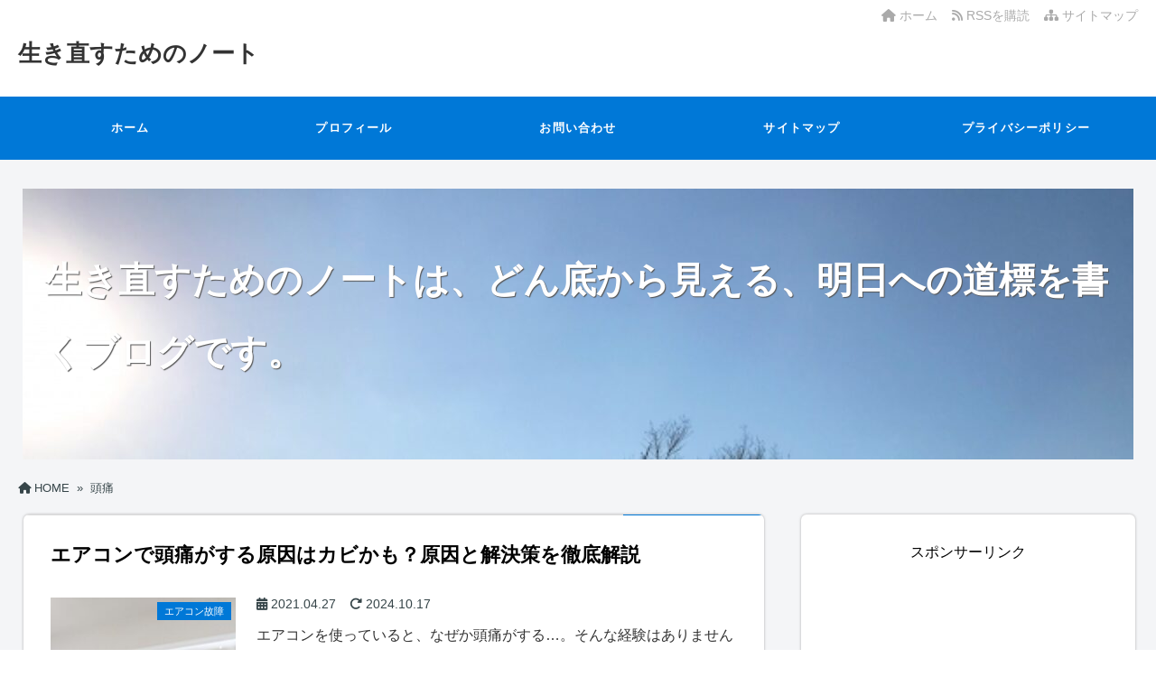

--- FILE ---
content_type: text/html; charset=UTF-8
request_url: https://ponkotsu40blog.com/tag/%E9%A0%AD%E7%97%9B/
body_size: 19387
content:
<!DOCTYPE html>
<html lang="ja"
	prefix="og: https://ogp.me/ns#" >
  <head>
    <script data-ad-client="ca-pub-6686741148081155" async src="https://pagead2.googlesyndication.com/pagead/js/adsbygoogle.js"></script>

<!-- Global site tag (gtag.js) - Google Analytics -->
<script async src="https://www.googletagmanager.com/gtag/js?id=UA-97310292-11"></script>
<script>
  window.dataLayer = window.dataLayer || [];
  function gtag(){dataLayer.push(arguments);}
  gtag('js', new Date());

  gtag('config', 'UA-97310292-11');
</script>    <meta charset="UTF-8" />
    <link rel="dns-prefetch" href="https://ajax.googleapis.com">
    <link rel="alternate" type="application/atom+xml" title="生き直すためのノート Atom Feed" href="https://ponkotsu40blog.com/feed/atom/" />
    <link rel="alternate" type="application/rss+xml" title="生き直すためのノート RSS Feed" href="https://ponkotsu40blog.com/feed/" />
    <link rel="icon" href="https://ponkotsu40blog.com/wp-content/themes/tw2default/img/favicon.ico" type="image/x-icon" sizes="any">
    <link rel="stylesheet" href="https://ponkotsu40blog.com/wp-content/themes/tw2default/style.css" type="text/css" />
    <meta name="viewport" content="width=device-width,initial-scale=1.0">
    <link rel="stylesheet" media="all" type="text/css" href="https://ponkotsu40blog.com/wp-content/themes/tw2default/tablet.css" />
    <link rel="stylesheet" media="all" type="text/css" href="https://ponkotsu40blog.com/wp-content/themes/tw2default/smart.css" />
    <link href="https://ponkotsu40blog.com/wp-content/themes/tw2default/select-color.css" rel="stylesheet" type="text/css" />
    <link href="https://ponkotsu40blog.com/wp-content/themes/tw2default/shortcode.css" rel="stylesheet" type="text/css" />
    <script type="text/javascript" src="https://ponkotsu40blog.com/wp-content/themes/tw2default/js/subMenu.js"></script>
    <script type="text/javascript" src="https://ponkotsu40blog.com/wp-content/themes/tw2default/js/smoothscroll.js"></script>
    <script src="https://apis.google.com/js/platform.js" async defer data-lang="ja"></script>

<meta name="description" content="生き直すためのノートは、どん底から見える、明日への道標を書くブログです。"><meta name="robots" content="index">
    <!-- OGP -->
    <meta property="og:type" content="blog">
    <meta property="og:image" content="https://ponkotsu40blog.com/wp-content/uploads/2022/12/cropped-25566416_s.jpg">
    <meta property="og:site_name" content="生き直すためのノート">
    <meta property="og:locale" content="ja_JP" />

    <meta property="og:description" content="生き直すためのノートは、どん底から見える、明日への道標を書くブログです。">
    <meta property="og:title" content="生き直すためのノート">
    <meta property="og:url" content="https://ponkotsu40blog.com">
    <meta name="twitter:domain" content="ponkotsu40blog.com">
    <meta name="twitter:card" content="summary_large_image">
    <!-- /OGP -->

<style type="text/css">
#main-background, .banner, #review {
  background-color: #f4f5f7;
  background-image: url('');
  background-repeat: repeat;
  text-align: center;
}
h1.site-title {
  font-size: 26px;
}
h1.site-title a{
  color: 333333;
}
.banner-in img{
  height: 300px;
}
p {
  font-size: 16px;
  margin-bottom: 0px;
  line-height: 2;
}
.entry-content, .entry-content-i, .entry-content-s, #main .textwidget {
  font-size: 16px;
  line-height: 2;
}
#main .rankingvera p.catch, #main .rankingverb td p.catch {
  font-size: 18px;
}

@media screen and (max-width: 850px) {
  .caption-head p.on-head-title { font-size: 20px; }
}
@media screen and (max-width: 800px) {
  .banner-in img { height: auto; }
}
@media screen and (max-width: 500px) {
  p { line-height: 1.6; margin-bottom: 10px; }
  .entry-content, .entry-content-i, .entry-content-s, #main .textwidget { line-height: 1.6; }
  #main .rankingvera p.catch, #main .rankingverb td p.catch { font-size: 16px; }
}
@media screen and (max-width: 480px) {
  h1.site-title { font-size: 16px; }
  h1.site-title { width: 80%; margin-left: 3%; margin-right: 17%; }
}

.normal_box p:last-child, .in_img_box p:last-child, .in_img_box2 p:last-child, .Q_black p:last-child, .Q_blue p:last-child, .Q_green p:last-child, .Q_red p:last-child, .Q_pink p:last-child, .Q_orange p:last-child, .A_black p:last-child, .A_blue p:last-child, .A_green p:last-child, .A_red p:last-child, .A_pink p:last-child, .A_orange p:last-child, .Q01_black p:last-child, .Q01_blue p:last-child, .Q01_green p:last-child, .Q01_red p:last-child, .Q01_pink p:last-child, .Q01_orange p:last-child, .A01_black p:last-child, .A01_blue p:last-child, .A01_green p:last-child, .A01_red p:last-child, .A01_pink p:last-child, .A01_orange p:last-child, .fkds_black p:last-child, .fkds_blue p:last-child, .fkds_green p:last-child, .fkds_red p:last-child, .fkds_pink p:last-child, .fkds_orange p:last-child, .check_box_red_s p:last-child, .check_box_black_s p:last-child, .check_box_blue_s p:last-child, .check_box_green_s p:last-child, .check_box_pink_s p:last-child, .check_box_orange_s p:last-child, .check_box_red_r p:last-child, .check_box_black_r p:last-child, .check_box_blue_r p:last-child, .check_box_green_r p:last-child, .check_box_pink_r p:last-child, .check_box_orange_r p:last-child, .check_box_red_w p:last-child, .check_box_black_w p:last-child, .check_box_blue_w p:last-child, .check_box_green_w p:last-child, .check_box_pink_w p:last-child, .check_box_orange_w p:last-child, .point_box_red_s p:last-child, .point_box_black_s p:last-child, .point_box_blue_s p:last-child, .point_box_green_s p:last-child, .point_box_pink_s p:last-child, .point_box_orange_s p:last-child, .point_box_red_r p:last-child, .point_box_black_r p:last-child, .point_box_blue_r p:last-child, .point_box_green_r p:last-child, .point_box_pink_r p:last-child, .point_box_orange_r p:last-child, .point_box_red_w p:last-child, .point_box_black_w p:last-child, .point_box_blue_w p:last-child, .point_box_green_w p:last-child, .point_box_pink_w p:last-child, .point_box_orange_w p:last-child, .box01_black_body p:last-child, .box01_blue_body p:last-child, .box01_green_body p:last-child, .box01_red_body p:last-child, .box01_pink_body p:last-child, .box01_orange_body p:last-child, .box02_black_body p:last-child, .box02_blue_body p:last-child, .box02_green_body p:last-child, .box02_red_body p:last-child, .box02_pink_body p:last-child, .box02_orange_body p:last-child, .simplebox1 p:last-child, .simplebox2 p:last-child, .design1-1 p:last-child, .design1-2 p:last-child, .design1-3 p:last-child, .design2 p:last-child, .design3 p:last-child, .design4 p:last-child, .design5 p:last-child, .design5-a p:last-child, .design5-m p:last-child, .design5-p p:last-child, .design5-s p:last-child, .design5-i p:last-child, .design5-l p:last-child, .comments-l p:last-child, .comments-l-f p:last-child, .comments-r p:last-child, .comments-r-f p:last-child, .raa-back p, .raa-box p, .rab-back p, .rab-top p, .rac-back p, .tk_m_box p, .side_profile_w p, .lbox01_black p:last-child, .lbox01_blue p:last-child, .lbox01_green p:last-child, .lbox01_red p:last-child, .lbox01_pink p:last-child, .lbox01_orange p:last-child, .libo001 p:last-child, .libo002 p:last-child, .libo003 p:last-child, .libo004 p:last-child, .libo005 p:last-child, .mdes_box p:last-child {margin-bottom:0;}
.rac-back p { margin: 0; }

#g-navi-in, #g-navi-in ul li, #new-content h3.infotitle::after, .c_c_t_w .entry-title::after, .c_c_b_w .entry-title::after, #new-content .entry-title::after, .c_c_t_w #calendar_wrap caption::after, .c_c_b_w #calendar_wrap caption::after, #kanren_box .entry-title::after, #kanren_box .entry-title::after, .comments_box h3::after, #toppagemain .entry-content::after, #respond input#submit, #main .tablenav .current, .link-next, .kanrenmenu_thumb ul li .eye_cate, #main #toppagemain .entry-content .efoot, #main .entry-content h2, #main .entry-content-i h2, #main .entry-content-s h2, .kanrenmenu_thumb ul li .keye, .tagcloud a, .rss-space input, #footer, .topcate, #review h2, #tb, #searchsubmit, #main .entry-content-i input[type="submit"]{
  background-color: #0078d7;
}
#main .c_c_t_w .fa, #main .c_c_b_w .fa, #main .c_c_t_w .fas, #main .c_c_b_w .fas, #new-content .fas, #new-content .info .date, .c_c_t_w #wp-calendar caption::before, .c_c_b_w #wp-calendar caption::before, .comments_box h3::before, #kanren_box h3::before, #main .entry-content h3, #main .entry-content-i h3, #main .entry-content-s h3, #main .entry-content h5, #main .entry-content-i h5, #main .entry-content-s h5, #main h3.sitemap-cate-title, #main h3.sitemap-cate-title a, #respond input#submit:hover, .tagcloud a:hover, a:hover .link-next, a:hover .link-next p, .rss-space a:hover input, #searchsubmit:hover, #main .entry-content-i input[type="submit"]:hover{
  color: #0078d7;
}
h4, h5, #cate_main .entry-content, .entry-content-i, .entry-content-s, #new-content h3.infotitle, .c_c_t_w .entry-title, .c_c_b_w .entry-title, #new-content .entry-title, .comments_box h3, .c_c_t_w #calendar_wrap caption, #kanren_box .entry-title, .c_c_b_w #calendar_wrap caption, #kanren_box .entry-title, h3#comments, h3.comments, #main .entry-content h3, #main .entry-content-i h3, #main .entry-content-s h3, .entry-content h4, .entry-content-i h4, .entry-content-s h4, .tagcloud a, #respond input#submit:hover, .tagcloud a:hover, .link-next, a:hover .link-next, .rss-space input, .rss-space a:hover input, #searchsubmit, #main .entry-content-i input[type="submit"], .rss-space a:hover input, #review h1.review-title,
#searchsubmit:hover, #main .entry-content-i input[type="submit"]:hover, #main_mail{
  border-color: #0078d7;
}
#main .entry-content h2::after, #main .entry-content-i h2::after, #main .entry-content-s h2::after, #review h2::after {
  border-top-color: #0078d7;
}

#main h2.toppage-title::after { border: none; }
#main h2.toppage-title, .rss-space a:hover input, #searchsubmit:hover, #main .entry-content-i input[type="submit"]:hover { background: none; }
#main .entry-content h3, #main .entry-content-i h3, #main .entry-content-s h3 { border-top: 1px #DDDDDD solid; border-bottom: 1px #DDDDDD solid; }
#main h3.sitemap-cate-title { border-top: none; border-bottom: none; }
#new-content h3.infotitle, .c_c_t_w .entry-title, .c_c_b_w .entry-title, #new-content .entry-title, .comments_box h3, .c_c_t_w #calendar_wrap caption, #kanren_box .entry-title, .c_c_b_w #calendar_wrap caption, #kanren_box .entry-title {
  border-bottom: 4px solid #DDDDDD;
  border-bottom-color: rgb(221, 221, 221);
}

.caption-head{
  text-align: left;
}
.caption-head p.on-head-title {
  color: #ffffff;
    text-shadow: 1px 1px 1px #555555;
  }
.caption-head p.on-head-txt{
  color: #ffffff;
    text-shadow: 1px 1px 1px #555555;
  }
</style>

    <link href="https://ponkotsu40blog.com/wp-content/themes/tw2default/custam.css" rel="stylesheet" type="text/css" />



<title>頭痛 - 生き直すためのノート</title>

		<!-- All in One SEO 4.1.2.3 -->
		<link rel="canonical" href="https://ponkotsu40blog.com/tag/%E9%A0%AD%E7%97%9B/" />
		<script type="application/ld+json" class="aioseo-schema">
			{"@context":"https:\/\/schema.org","@graph":[{"@type":"WebSite","@id":"https:\/\/ponkotsu40blog.com\/#website","url":"https:\/\/ponkotsu40blog.com\/","name":"\u751f\u304d\u76f4\u3059\u305f\u3081\u306e\u30ce\u30fc\u30c8","description":"\u751f\u304d\u76f4\u3059\u305f\u3081\u306e\u30ce\u30fc\u30c8\u306f\u3001\u3069\u3093\u5e95\u304b\u3089\u898b\u3048\u308b\u3001\u660e\u65e5\u3078\u306e\u9053\u6a19\u3092\u66f8\u304f\u30d6\u30ed\u30b0\u3067\u3059\u3002","publisher":{"@id":"https:\/\/ponkotsu40blog.com\/#organization"}},{"@type":"Organization","@id":"https:\/\/ponkotsu40blog.com\/#organization","name":"\u6bd2\u89aa\u3068\u4e8c\u4eba\u66ae\u3089\u305740\u4ee3\u306e\u7121\u8077\u30d6\u30ed\u30b0","url":"https:\/\/ponkotsu40blog.com\/"},{"@type":"BreadcrumbList","@id":"https:\/\/ponkotsu40blog.com\/tag\/%E9%A0%AD%E7%97%9B\/#breadcrumblist","itemListElement":[{"@type":"ListItem","@id":"https:\/\/ponkotsu40blog.com\/#listItem","position":"1","item":{"@type":"WebPage","@id":"https:\/\/ponkotsu40blog.com\/","name":"\u30db\u30fc\u30e0","description":"\u751f\u304d\u76f4\u3059\u305f\u3081\u306e\u30ce\u30fc\u30c8\u306f\u3001\u3069\u3093\u5e95\u304b\u3089\u898b\u3048\u308b\u3001\u660e\u65e5\u3078\u306e\u9053\u6a19\u3092\u66f8\u304f\u30d6\u30ed\u30b0\u3067\u3059\u3002-","url":"https:\/\/ponkotsu40blog.com\/"},"nextItem":"https:\/\/ponkotsu40blog.com\/tag\/%e9%a0%ad%e7%97%9b\/#listItem"},{"@type":"ListItem","@id":"https:\/\/ponkotsu40blog.com\/tag\/%e9%a0%ad%e7%97%9b\/#listItem","position":"2","item":{"@type":"WebPage","@id":"https:\/\/ponkotsu40blog.com\/tag\/%e9%a0%ad%e7%97%9b\/","name":"\u982d\u75db","url":"https:\/\/ponkotsu40blog.com\/tag\/%e9%a0%ad%e7%97%9b\/"},"previousItem":"https:\/\/ponkotsu40blog.com\/#listItem"}]},{"@type":"CollectionPage","@id":"https:\/\/ponkotsu40blog.com\/tag\/%E9%A0%AD%E7%97%9B\/#collectionpage","url":"https:\/\/ponkotsu40blog.com\/tag\/%E9%A0%AD%E7%97%9B\/","name":"\u982d\u75db - \u751f\u304d\u76f4\u3059\u305f\u3081\u306e\u30ce\u30fc\u30c8","inLanguage":"ja","isPartOf":{"@id":"https:\/\/ponkotsu40blog.com\/#website"},"breadcrumb":{"@id":"https:\/\/ponkotsu40blog.com\/tag\/%E9%A0%AD%E7%97%9B\/#breadcrumblist"}}]}
		</script>
		<!-- All in One SEO -->

<link rel='dns-prefetch' href='//webfonts.xserver.jp' />
<link rel='dns-prefetch' href='//cdnjs.cloudflare.com' />
<link rel="alternate" type="application/rss+xml" title="生き直すためのノート &raquo; 頭痛 タグのフィード" href="https://ponkotsu40blog.com/tag/%e9%a0%ad%e7%97%9b/feed/" />
		<!-- This site uses the Google Analytics by MonsterInsights plugin v7.18.0 - Using Analytics tracking - https://www.monsterinsights.com/ -->
		<!-- Note: MonsterInsights is not currently configured on this site. The site owner needs to authenticate with Google Analytics in the MonsterInsights settings panel. -->
					<!-- No UA code set -->
				<!-- / Google Analytics by MonsterInsights -->
		<style id='wp-img-auto-sizes-contain-inline-css' type='text/css'>
img:is([sizes=auto i],[sizes^="auto," i]){contain-intrinsic-size:3000px 1500px}
/*# sourceURL=wp-img-auto-sizes-contain-inline-css */
</style>
<style id='wp-emoji-styles-inline-css' type='text/css'>

	img.wp-smiley, img.emoji {
		display: inline !important;
		border: none !important;
		box-shadow: none !important;
		height: 1em !important;
		width: 1em !important;
		margin: 0 0.07em !important;
		vertical-align: -0.1em !important;
		background: none !important;
		padding: 0 !important;
	}
/*# sourceURL=wp-emoji-styles-inline-css */
</style>
<style id='wp-block-library-inline-css' type='text/css'>
:root{--wp-block-synced-color:#7a00df;--wp-block-synced-color--rgb:122,0,223;--wp-bound-block-color:var(--wp-block-synced-color);--wp-editor-canvas-background:#ddd;--wp-admin-theme-color:#007cba;--wp-admin-theme-color--rgb:0,124,186;--wp-admin-theme-color-darker-10:#006ba1;--wp-admin-theme-color-darker-10--rgb:0,107,160.5;--wp-admin-theme-color-darker-20:#005a87;--wp-admin-theme-color-darker-20--rgb:0,90,135;--wp-admin-border-width-focus:2px}@media (min-resolution:192dpi){:root{--wp-admin-border-width-focus:1.5px}}.wp-element-button{cursor:pointer}:root .has-very-light-gray-background-color{background-color:#eee}:root .has-very-dark-gray-background-color{background-color:#313131}:root .has-very-light-gray-color{color:#eee}:root .has-very-dark-gray-color{color:#313131}:root .has-vivid-green-cyan-to-vivid-cyan-blue-gradient-background{background:linear-gradient(135deg,#00d084,#0693e3)}:root .has-purple-crush-gradient-background{background:linear-gradient(135deg,#34e2e4,#4721fb 50%,#ab1dfe)}:root .has-hazy-dawn-gradient-background{background:linear-gradient(135deg,#faaca8,#dad0ec)}:root .has-subdued-olive-gradient-background{background:linear-gradient(135deg,#fafae1,#67a671)}:root .has-atomic-cream-gradient-background{background:linear-gradient(135deg,#fdd79a,#004a59)}:root .has-nightshade-gradient-background{background:linear-gradient(135deg,#330968,#31cdcf)}:root .has-midnight-gradient-background{background:linear-gradient(135deg,#020381,#2874fc)}:root{--wp--preset--font-size--normal:16px;--wp--preset--font-size--huge:42px}.has-regular-font-size{font-size:1em}.has-larger-font-size{font-size:2.625em}.has-normal-font-size{font-size:var(--wp--preset--font-size--normal)}.has-huge-font-size{font-size:var(--wp--preset--font-size--huge)}.has-text-align-center{text-align:center}.has-text-align-left{text-align:left}.has-text-align-right{text-align:right}.has-fit-text{white-space:nowrap!important}#end-resizable-editor-section{display:none}.aligncenter{clear:both}.items-justified-left{justify-content:flex-start}.items-justified-center{justify-content:center}.items-justified-right{justify-content:flex-end}.items-justified-space-between{justify-content:space-between}.screen-reader-text{border:0;clip-path:inset(50%);height:1px;margin:-1px;overflow:hidden;padding:0;position:absolute;width:1px;word-wrap:normal!important}.screen-reader-text:focus{background-color:#ddd;clip-path:none;color:#444;display:block;font-size:1em;height:auto;left:5px;line-height:normal;padding:15px 23px 14px;text-decoration:none;top:5px;width:auto;z-index:100000}html :where(.has-border-color){border-style:solid}html :where([style*=border-top-color]){border-top-style:solid}html :where([style*=border-right-color]){border-right-style:solid}html :where([style*=border-bottom-color]){border-bottom-style:solid}html :where([style*=border-left-color]){border-left-style:solid}html :where([style*=border-width]){border-style:solid}html :where([style*=border-top-width]){border-top-style:solid}html :where([style*=border-right-width]){border-right-style:solid}html :where([style*=border-bottom-width]){border-bottom-style:solid}html :where([style*=border-left-width]){border-left-style:solid}html :where(img[class*=wp-image-]){height:auto;max-width:100%}:where(figure){margin:0 0 1em}html :where(.is-position-sticky){--wp-admin--admin-bar--position-offset:var(--wp-admin--admin-bar--height,0px)}@media screen and (max-width:600px){html :where(.is-position-sticky){--wp-admin--admin-bar--position-offset:0px}}
.has-text-align-justify{text-align:justify;}

/*# sourceURL=wp-block-library-inline-css */
</style><style id='global-styles-inline-css' type='text/css'>
:root{--wp--preset--aspect-ratio--square: 1;--wp--preset--aspect-ratio--4-3: 4/3;--wp--preset--aspect-ratio--3-4: 3/4;--wp--preset--aspect-ratio--3-2: 3/2;--wp--preset--aspect-ratio--2-3: 2/3;--wp--preset--aspect-ratio--16-9: 16/9;--wp--preset--aspect-ratio--9-16: 9/16;--wp--preset--color--black: #000000;--wp--preset--color--cyan-bluish-gray: #abb8c3;--wp--preset--color--white: #ffffff;--wp--preset--color--pale-pink: #f78da7;--wp--preset--color--vivid-red: #cf2e2e;--wp--preset--color--luminous-vivid-orange: #ff6900;--wp--preset--color--luminous-vivid-amber: #fcb900;--wp--preset--color--light-green-cyan: #7bdcb5;--wp--preset--color--vivid-green-cyan: #00d084;--wp--preset--color--pale-cyan-blue: #8ed1fc;--wp--preset--color--vivid-cyan-blue: #0693e3;--wp--preset--color--vivid-purple: #9b51e0;--wp--preset--gradient--vivid-cyan-blue-to-vivid-purple: linear-gradient(135deg,rgb(6,147,227) 0%,rgb(155,81,224) 100%);--wp--preset--gradient--light-green-cyan-to-vivid-green-cyan: linear-gradient(135deg,rgb(122,220,180) 0%,rgb(0,208,130) 100%);--wp--preset--gradient--luminous-vivid-amber-to-luminous-vivid-orange: linear-gradient(135deg,rgb(252,185,0) 0%,rgb(255,105,0) 100%);--wp--preset--gradient--luminous-vivid-orange-to-vivid-red: linear-gradient(135deg,rgb(255,105,0) 0%,rgb(207,46,46) 100%);--wp--preset--gradient--very-light-gray-to-cyan-bluish-gray: linear-gradient(135deg,rgb(238,238,238) 0%,rgb(169,184,195) 100%);--wp--preset--gradient--cool-to-warm-spectrum: linear-gradient(135deg,rgb(74,234,220) 0%,rgb(151,120,209) 20%,rgb(207,42,186) 40%,rgb(238,44,130) 60%,rgb(251,105,98) 80%,rgb(254,248,76) 100%);--wp--preset--gradient--blush-light-purple: linear-gradient(135deg,rgb(255,206,236) 0%,rgb(152,150,240) 100%);--wp--preset--gradient--blush-bordeaux: linear-gradient(135deg,rgb(254,205,165) 0%,rgb(254,45,45) 50%,rgb(107,0,62) 100%);--wp--preset--gradient--luminous-dusk: linear-gradient(135deg,rgb(255,203,112) 0%,rgb(199,81,192) 50%,rgb(65,88,208) 100%);--wp--preset--gradient--pale-ocean: linear-gradient(135deg,rgb(255,245,203) 0%,rgb(182,227,212) 50%,rgb(51,167,181) 100%);--wp--preset--gradient--electric-grass: linear-gradient(135deg,rgb(202,248,128) 0%,rgb(113,206,126) 100%);--wp--preset--gradient--midnight: linear-gradient(135deg,rgb(2,3,129) 0%,rgb(40,116,252) 100%);--wp--preset--font-size--small: 13px;--wp--preset--font-size--medium: 20px;--wp--preset--font-size--large: 36px;--wp--preset--font-size--x-large: 42px;--wp--preset--spacing--20: 0.44rem;--wp--preset--spacing--30: 0.67rem;--wp--preset--spacing--40: 1rem;--wp--preset--spacing--50: 1.5rem;--wp--preset--spacing--60: 2.25rem;--wp--preset--spacing--70: 3.38rem;--wp--preset--spacing--80: 5.06rem;--wp--preset--shadow--natural: 6px 6px 9px rgba(0, 0, 0, 0.2);--wp--preset--shadow--deep: 12px 12px 50px rgba(0, 0, 0, 0.4);--wp--preset--shadow--sharp: 6px 6px 0px rgba(0, 0, 0, 0.2);--wp--preset--shadow--outlined: 6px 6px 0px -3px rgb(255, 255, 255), 6px 6px rgb(0, 0, 0);--wp--preset--shadow--crisp: 6px 6px 0px rgb(0, 0, 0);}:where(.is-layout-flex){gap: 0.5em;}:where(.is-layout-grid){gap: 0.5em;}body .is-layout-flex{display: flex;}.is-layout-flex{flex-wrap: wrap;align-items: center;}.is-layout-flex > :is(*, div){margin: 0;}body .is-layout-grid{display: grid;}.is-layout-grid > :is(*, div){margin: 0;}:where(.wp-block-columns.is-layout-flex){gap: 2em;}:where(.wp-block-columns.is-layout-grid){gap: 2em;}:where(.wp-block-post-template.is-layout-flex){gap: 1.25em;}:where(.wp-block-post-template.is-layout-grid){gap: 1.25em;}.has-black-color{color: var(--wp--preset--color--black) !important;}.has-cyan-bluish-gray-color{color: var(--wp--preset--color--cyan-bluish-gray) !important;}.has-white-color{color: var(--wp--preset--color--white) !important;}.has-pale-pink-color{color: var(--wp--preset--color--pale-pink) !important;}.has-vivid-red-color{color: var(--wp--preset--color--vivid-red) !important;}.has-luminous-vivid-orange-color{color: var(--wp--preset--color--luminous-vivid-orange) !important;}.has-luminous-vivid-amber-color{color: var(--wp--preset--color--luminous-vivid-amber) !important;}.has-light-green-cyan-color{color: var(--wp--preset--color--light-green-cyan) !important;}.has-vivid-green-cyan-color{color: var(--wp--preset--color--vivid-green-cyan) !important;}.has-pale-cyan-blue-color{color: var(--wp--preset--color--pale-cyan-blue) !important;}.has-vivid-cyan-blue-color{color: var(--wp--preset--color--vivid-cyan-blue) !important;}.has-vivid-purple-color{color: var(--wp--preset--color--vivid-purple) !important;}.has-black-background-color{background-color: var(--wp--preset--color--black) !important;}.has-cyan-bluish-gray-background-color{background-color: var(--wp--preset--color--cyan-bluish-gray) !important;}.has-white-background-color{background-color: var(--wp--preset--color--white) !important;}.has-pale-pink-background-color{background-color: var(--wp--preset--color--pale-pink) !important;}.has-vivid-red-background-color{background-color: var(--wp--preset--color--vivid-red) !important;}.has-luminous-vivid-orange-background-color{background-color: var(--wp--preset--color--luminous-vivid-orange) !important;}.has-luminous-vivid-amber-background-color{background-color: var(--wp--preset--color--luminous-vivid-amber) !important;}.has-light-green-cyan-background-color{background-color: var(--wp--preset--color--light-green-cyan) !important;}.has-vivid-green-cyan-background-color{background-color: var(--wp--preset--color--vivid-green-cyan) !important;}.has-pale-cyan-blue-background-color{background-color: var(--wp--preset--color--pale-cyan-blue) !important;}.has-vivid-cyan-blue-background-color{background-color: var(--wp--preset--color--vivid-cyan-blue) !important;}.has-vivid-purple-background-color{background-color: var(--wp--preset--color--vivid-purple) !important;}.has-black-border-color{border-color: var(--wp--preset--color--black) !important;}.has-cyan-bluish-gray-border-color{border-color: var(--wp--preset--color--cyan-bluish-gray) !important;}.has-white-border-color{border-color: var(--wp--preset--color--white) !important;}.has-pale-pink-border-color{border-color: var(--wp--preset--color--pale-pink) !important;}.has-vivid-red-border-color{border-color: var(--wp--preset--color--vivid-red) !important;}.has-luminous-vivid-orange-border-color{border-color: var(--wp--preset--color--luminous-vivid-orange) !important;}.has-luminous-vivid-amber-border-color{border-color: var(--wp--preset--color--luminous-vivid-amber) !important;}.has-light-green-cyan-border-color{border-color: var(--wp--preset--color--light-green-cyan) !important;}.has-vivid-green-cyan-border-color{border-color: var(--wp--preset--color--vivid-green-cyan) !important;}.has-pale-cyan-blue-border-color{border-color: var(--wp--preset--color--pale-cyan-blue) !important;}.has-vivid-cyan-blue-border-color{border-color: var(--wp--preset--color--vivid-cyan-blue) !important;}.has-vivid-purple-border-color{border-color: var(--wp--preset--color--vivid-purple) !important;}.has-vivid-cyan-blue-to-vivid-purple-gradient-background{background: var(--wp--preset--gradient--vivid-cyan-blue-to-vivid-purple) !important;}.has-light-green-cyan-to-vivid-green-cyan-gradient-background{background: var(--wp--preset--gradient--light-green-cyan-to-vivid-green-cyan) !important;}.has-luminous-vivid-amber-to-luminous-vivid-orange-gradient-background{background: var(--wp--preset--gradient--luminous-vivid-amber-to-luminous-vivid-orange) !important;}.has-luminous-vivid-orange-to-vivid-red-gradient-background{background: var(--wp--preset--gradient--luminous-vivid-orange-to-vivid-red) !important;}.has-very-light-gray-to-cyan-bluish-gray-gradient-background{background: var(--wp--preset--gradient--very-light-gray-to-cyan-bluish-gray) !important;}.has-cool-to-warm-spectrum-gradient-background{background: var(--wp--preset--gradient--cool-to-warm-spectrum) !important;}.has-blush-light-purple-gradient-background{background: var(--wp--preset--gradient--blush-light-purple) !important;}.has-blush-bordeaux-gradient-background{background: var(--wp--preset--gradient--blush-bordeaux) !important;}.has-luminous-dusk-gradient-background{background: var(--wp--preset--gradient--luminous-dusk) !important;}.has-pale-ocean-gradient-background{background: var(--wp--preset--gradient--pale-ocean) !important;}.has-electric-grass-gradient-background{background: var(--wp--preset--gradient--electric-grass) !important;}.has-midnight-gradient-background{background: var(--wp--preset--gradient--midnight) !important;}.has-small-font-size{font-size: var(--wp--preset--font-size--small) !important;}.has-medium-font-size{font-size: var(--wp--preset--font-size--medium) !important;}.has-large-font-size{font-size: var(--wp--preset--font-size--large) !important;}.has-x-large-font-size{font-size: var(--wp--preset--font-size--x-large) !important;}
/*# sourceURL=global-styles-inline-css */
</style>

<style id='classic-theme-styles-inline-css' type='text/css'>
/*! This file is auto-generated */
.wp-block-button__link{color:#fff;background-color:#32373c;border-radius:9999px;box-shadow:none;text-decoration:none;padding:calc(.667em + 2px) calc(1.333em + 2px);font-size:1.125em}.wp-block-file__button{background:#32373c;color:#fff;text-decoration:none}
/*# sourceURL=/wp-includes/css/classic-themes.min.css */
</style>
<link rel='stylesheet' id='pz-linkcard-css' href='//ponkotsu40blog.com/wp-content/uploads/pz-linkcard/style.css?ver=2.4.4.3.7' type='text/css' media='all' />
<link rel='stylesheet' id='toc-screen-css' href='https://ponkotsu40blog.com/wp-content/plugins/table-of-contents-plus/screen.min.css?ver=2106' type='text/css' media='all' />
<link rel='stylesheet' id='wp-polls-css' href='https://ponkotsu40blog.com/wp-content/plugins/wp-polls/polls-css.css?ver=2.75.6' type='text/css' media='all' />
<style id='wp-polls-inline-css' type='text/css'>
.wp-polls .pollbar {
	margin: 1px;
	font-size: 6px;
	line-height: 8px;
	height: 8px;
	background-image: url('https://ponkotsu40blog.com/wp-content/plugins/wp-polls/images/default/pollbg.gif');
	border: 1px solid #c8c8c8;
}

/*# sourceURL=wp-polls-inline-css */
</style>
<link rel='stylesheet' id='wordpress-popular-posts-css-css' href='https://ponkotsu40blog.com/wp-content/plugins/wordpress-popular-posts/assets/css/wpp.css?ver=5.3.6' type='text/css' media='all' />
<link rel='stylesheet' id='font-awesome-css' href='https://cdnjs.cloudflare.com/ajax/libs/font-awesome/6.4.2/css/all.min.css?ver=6.4.2' type='text/css' media='all' />
<link rel='stylesheet' id='font-awesome-v4-shims-css' href='https://cdnjs.cloudflare.com/ajax/libs/font-awesome/6.4.2/css/v4-shims.min.css?ver=6.4.2' type='text/css' media='all' />
<link rel='stylesheet' id='tablepress-default-css' href='https://ponkotsu40blog.com/wp-content/plugins/tablepress/css/default.min.css?ver=1.14' type='text/css' media='all' />
<link rel='stylesheet' id='jetpack_css-css' href='https://ponkotsu40blog.com/wp-content/plugins/jetpack/css/jetpack.css?ver=9.9.3' type='text/css' media='all' />
<style id='quads-styles-inline-css' type='text/css'>
.quads-ad-label { font-size: 12px; text-align: center; color: #333;}
/*# sourceURL=quads-styles-inline-css */
</style>
<script type="text/javascript" src="https://ponkotsu40blog.com/wp-includes/js/jquery/jquery.min.js?ver=3.7.1" id="jquery-core-js"></script>
<script type="text/javascript" src="https://ponkotsu40blog.com/wp-includes/js/jquery/jquery-migrate.min.js?ver=3.4.1" id="jquery-migrate-js"></script>
<script type="text/javascript" src="//webfonts.xserver.jp/js/xserver.js?ver=1.2.4" id="typesquare_std-js"></script>
<script type="application/json" id="wpp-json">
/* <![CDATA[ */
{"sampling_active":0,"sampling_rate":100,"ajax_url":"https:\/\/ponkotsu40blog.com\/wp-json\/wordpress-popular-posts\/v1\/popular-posts","ID":0,"token":"cac05c58ca","lang":0,"debug":0}
//# sourceURL=wpp-json
/* ]]> */
</script>
<script type="text/javascript" src="https://ponkotsu40blog.com/wp-content/plugins/wordpress-popular-posts/assets/js/wpp.min.js?ver=5.3.6" id="wpp-js-js"></script>
<link rel="https://api.w.org/" href="https://ponkotsu40blog.com/wp-json/" /><link rel="alternate" title="JSON" type="application/json" href="https://ponkotsu40blog.com/wp-json/wp/v2/tags/326" /><link rel="EditURI" type="application/rsd+xml" title="RSD" href="https://ponkotsu40blog.com/xmlrpc.php?rsd" />
<!-- Favicon Rotator -->
<!-- End Favicon Rotator -->
<meta name="generator" content="Site Kit by Google 1.37.0" /><script type='text/javascript'>document.cookie = 'quads_browser_width='+screen.width;</script>        <style>
            @-webkit-keyframes bgslide {
                from {
                    background-position-x: 0;
                }
                to {
                    background-position-x: -200%;
                }
            }

            @keyframes bgslide {
                    from {
                        background-position-x: 0;
                    }
                    to {
                        background-position-x: -200%;
                    }
            }

            .wpp-widget-placeholder {
                margin: 0 auto;
                width: 60px;
                height: 3px;
                background: #dd3737;
                background: -webkit-gradient(linear, left top, right top, from(#dd3737), color-stop(10%, #571313), to(#dd3737));
                background: linear-gradient(90deg, #dd3737 0%, #571313 10%, #dd3737 100%);
                background-size: 200% auto;
                border-radius: 3px;
                -webkit-animation: bgslide 1s infinite linear;
                animation: bgslide 1s infinite linear;
            }
        </style>
        <style type='text/css'>img#wpstats{display:none}</style>
		<noscript><style>.lazyload[data-src]{display:none !important;}</style></noscript><style>.lazyload{background-image:none !important;}.lazyload:before{background-image:none !important;}</style><style type="text/css">.broken_link, a.broken_link {
	text-decoration: line-through;
}</style>
  </head>
  <body>

    
    
        
    <div id="container">

      <!--ヘッダー開始-->
      <div id="header">
        <div id="header-in">

          <!--トップナビゲーション開始-->
          <div id="top-navi-bg">
            <div id="top-navi">
              <ul>
                <li><a href="https://ponkotsu40blog.com/sitemap"><i class="fa fa-sitemap" aria-hidden="true"></i>&nbsp;サイトマップ</a></li>
                <li><a href="https://ponkotsu40blog.com/feed/atom/" target="_blank"><i class="fa fa-rss" aria-hidden="true"></i>&nbsp;RSSを購読&nbsp;&nbsp;</a>&nbsp;&nbsp;</li>
                <li><a href="https://ponkotsu40blog.com"><i class="fa fa-home" aria-hidden="true"></i>&nbsp;ホーム</a>&nbsp;&nbsp;&nbsp;&nbsp;</li>
              </ul>
            </div>
          </div>
          <!--トップナビゲーション終了 -->

          <!--タイトル開始-->
                                <h1 class="site-title"><a href="https://ponkotsu40blog.com">生き直すためのノート</a></h1>
                    <!--タイトル終了-->

        </div>
      </div>
      <!--ヘッダー終了 -->

      <!--グローバルナビゲーション開始-->
      <div id="naviall">
        <div id="g-navi-in"><div class="menu-%e3%82%b0%e3%83%ad%e3%83%bc%e3%83%90%e3%83%ab-container"><ul id="menu-%e3%82%b0%e3%83%ad%e3%83%bc%e3%83%90%e3%83%ab" class="menu"><li class="menu-item menu-item-type-custom menu-item-object-custom menu-item-home menu-item-12209"><a href="https://ponkotsu40blog.com/">ホーム</a></li>
<li class="menu-item menu-item-type-post_type menu-item-object-page menu-item-18301"><a href="https://ponkotsu40blog.com/profile/">プロフィール</a></li>
<li class="menu-item menu-item-type-post_type menu-item-object-page menu-item-12206"><a href="https://ponkotsu40blog.com/contact/">お問い合わせ</a></li>
<li class="menu-item menu-item-type-post_type menu-item-object-page menu-item-12208"><a href="https://ponkotsu40blog.com/sitemap/">サイトマップ</a></li>
<li class="menu-item menu-item-type-post_type menu-item-object-page menu-item-12207"><a href="https://ponkotsu40blog.com/%e3%83%97%e3%83%a9%e3%82%a4%e3%83%90%e3%82%b7%e3%83%bc%e3%83%9d%e3%83%aa%e3%82%b7%e3%83%bc/">プライバシーポリシー</a></li>
</ul></div></div>
      </div>

                    <div id="dro_navi">
          <div id="nav-dr">
            <input id="nav-in" type="checkbox" class="nav-unsh">
            <label id="nav-op" for="nav-in"><span></span></label>
            <label class="nav-unsh" id="nav-cl" for="nav-in"></label>
            <div id="nav-con">
              <nav id="menu" class="togmenu">
                <div id="gnavi_box">
                  <div id="nav_clo">　メニュー<label id="nav-op" for="nav-in"><span></span><span></span></label></div>
                  <div class="menu-%e3%82%b0%e3%83%ad%e3%83%bc%e3%83%90%e3%83%ab-container"><ul id="menu-%e3%82%b0%e3%83%ad%e3%83%bc%e3%83%90%e3%83%ab-1" class="menu"><li class="menu-item menu-item-type-custom menu-item-object-custom menu-item-home menu-item-12209"><a href="https://ponkotsu40blog.com/">ホーム</a></li>
<li class="menu-item menu-item-type-post_type menu-item-object-page menu-item-18301"><a href="https://ponkotsu40blog.com/profile/">プロフィール</a></li>
<li class="menu-item menu-item-type-post_type menu-item-object-page menu-item-12206"><a href="https://ponkotsu40blog.com/contact/">お問い合わせ</a></li>
<li class="menu-item menu-item-type-post_type menu-item-object-page menu-item-12208"><a href="https://ponkotsu40blog.com/sitemap/">サイトマップ</a></li>
<li class="menu-item menu-item-type-post_type menu-item-object-page menu-item-12207"><a href="https://ponkotsu40blog.com/%e3%83%97%e3%83%a9%e3%82%a4%e3%83%90%e3%82%b7%e3%83%bc%e3%83%9d%e3%83%aa%e3%82%b7%e3%83%bc/">プライバシーポリシー</a></li>
</ul></div>                </div>
              </nav>
            </div>
          </div>
        </div>
            <!--グローバルナビゲーション終了-->

      
              <!--バナー開始-->
        <div class="banner">
          <div class="banner-in">
            <!--スマホ分岐開始-->
                          <img src="[data-uri]" alt="" data-src="https://ponkotsu40blog.com/wp-content/uploads/2022/12/cropped-25566416_s.jpg" class="lazyload"><noscript><img src="https://ponkotsu40blog.com/wp-content/uploads/2022/12/cropped-25566416_s.jpg" alt="" data-eio="l"></noscript>
                        <!--スマホ分岐終了-->

                                      <!--バナーの文章開始-->
              <div class="caption-head">
                                  <p class="on-head-title">生き直すためのノートは、どん底から見える、明日への道標を書くブログです。</p>
                                              </div>
              <!--バナーの文章終了-->
                      </div>
        </div>
        <!--バナー終了-->

      
      <div id="main-background">
<div id="container2r">

  <!-- パンくずリスト開始 -->
  <div class="breadcrumbs" itemscope itemtype="https://schema.org/BreadcrumbList"><span class="breadcrumbs_home" itemprop="itemListElement" itemscope itemtype="https://schema.org/ListItem"><a href="https://ponkotsu40blog.com/" itemprop="item"><i class="fas fa-home" aria-hidden="true"></i>&nbsp;<span itemprop="name">HOME</span></a><meta itemprop="position" content="1" /></span>&nbsp;&nbsp;&raquo;&nbsp;&nbsp;<span class="breadcrumbs_tag" itemprop="itemListElement" itemscope itemtype="https://schema.org/ListItem"><a href="https://ponkotsu40blog.com/tag/%e9%a0%ad%e7%97%9b/" itemprop="item"><span itemprop="name">頭痛</span></a><meta itemprop="position" content="2" /></span></div>
  <!-- パンくずリスト終了 -->

  <!--カテゴリー用メイン開始 -->
  <div id="cate_main">

    
    <!--メイン開始 -->
    <div id="main">
      <div id="toppagemain">

                  
            <!-- 記事開始 -->
            <div class="entry-content">
              <a href="https://ponkotsu40blog.com/an-air-conditioner-a-headache-mold/">
                <h2 class="toppage-title">エアコンで頭痛がする原因はカビかも？原因と解決策を徹底解説</h2>
                  <!-- アイキャッチ画像開始 -->
  <div class="eye-catch-img">
    <img  class="attachment-full size-full wp-post-image lazyload" alt="エアコンで頭痛がする原因はカビかも？原因と解決策を徹底解説" title="エアコンで頭痛がする原因はカビかも？原因と解決策を徹底解説" decoding="async" fetchpriority="high" srcset="[data-uri]"  data-src="https://ponkotsu40blog.com/wp-content/uploads/2021/04/4332139_s.jpg" data-srcset="https://ponkotsu40blog.com/wp-content/uploads/2021/04/4332139_s.jpg 640w, https://ponkotsu40blog.com/wp-content/uploads/2021/04/4332139_s-300x225.jpg 300w" data-sizes="auto" /><noscript><img src="https://ponkotsu40blog.com/wp-content/uploads/2021/04/4332139_s.jpg" class="attachment-full size-full wp-post-image" alt="エアコンで頭痛がする原因はカビかも？原因と解決策を徹底解説" title="エアコンで頭痛がする原因はカビかも？原因と解決策を徹底解説" decoding="async" fetchpriority="high" srcset="https://ponkotsu40blog.com/wp-content/uploads/2021/04/4332139_s.jpg 640w, https://ponkotsu40blog.com/wp-content/uploads/2021/04/4332139_s-300x225.jpg 300w" sizes="(max-width: 640px) 100vw, 640px" data-eio="l" /></noscript>      <div class="efoot nonColor">
        エアコン故障      </div>
      </div>
  <!-- アイキャッチ画像終了 -->
                  <!-- 読了＆日付開始 -->
  <div class="title_area_bottom">
          <div class="date_time">
        <time datetime="2021-04-27" pubdate>
          <i class="fa fa-calendar" aria-hidden="true"></i>
          2021.04.27        </time>
      </div>
    
          <div class="date_time">
        <time datetime="2024-10-17">
          <i class="fas fa-redo-alt"></i>
          2024.10.17        </time>
      </div>
    
      </div>
  <!-- 読了＆日付終了 -->
                <!-- 記事本文開始 -->
<p class="top_more"><br>エアコンを使っていると、なぜか頭痛がする…。そんな経験はありませんか？実はその頭痛、エアコンの内部に潜むカビが原因かもしれません。…</p>
<div class="link-next"><p>続きを読む</p></div>
<!-- 記事本文終了 -->              </a>
            </div>
            <!-- 記事終了 -->

                  
        <!-- ページナビ開始 -->
<div class="tablenav"></div>
<!-- ページナビ終了 -->      </div>
    </div>
    <!-- メイン終了 -->

  </div>
  <!--カテゴリー用メイン終了 -->

  <!--右サイド開始-->
<div id="side-right">
  <div class="textwidget custom-html-widget">スポンサーリンク<br/>
<script async src="https://pagead2.googlesyndication.com/pagead/js/adsbygoogle.js?client=ca-pub-6686741148081155"
     crossorigin="anonymous"></script>
<!-- ponkotsu40blog.com　サイドバー上部 -->
<ins class="adsbygoogle"
     style="display:block"
     data-ad-client="ca-pub-6686741148081155"
     data-ad-slot="7588971367"
     data-ad-format="auto"
     data-full-width-responsive="true"></ins>
<script>
     (adsbygoogle = window.adsbygoogle || []).push({});
</script></div><form role="search" method="get" id="searchform" class="searchform" action="https://ponkotsu40blog.com/">
				<div>
					<label class="screen-reader-text" for="s">検索:</label>
					<input type="text" value="" name="s" id="s" />
					<input type="submit" id="searchsubmit" value="検索" />
				</div>
			</form><div class="title"><i class="fa fa-folder-open fa-lg" aria-hidden="true"></i>&nbsp;記事アクセスランキング</div>    <!-- 人気記事ランキング開始 -->
    <aside class="sidekiji">
      <ul>
                    <li>
              <a href="https://ponkotsu40blog.com/an-air-conditioner-a-louver-the-shape-shape/">
                <img src="https://ponkotsu40blog.com/wp-content/ewww/lazy/placeholder-150x150.png" class="attachment-thumbnail size-thumbnail wp-post-image lazyload" alt="エアコンのルーバーからカタカタ音がする時の対策について" loading="lazy" decoding="async"   data-src="https://ponkotsu40blog.com/wp-content/uploads/2021/04/445776_s-150x150.jpg" data-srcset="https://ponkotsu40blog.com/wp-content/uploads/2021/04/445776_s-150x150.jpg 150w, https://ponkotsu40blog.com/wp-content/uploads/2021/04/445776_s-200x200.jpg 200w" data-sizes="auto" /><noscript><img src="https://ponkotsu40blog.com/wp-content/uploads/2021/04/445776_s-150x150.jpg" class="attachment-thumbnail size-thumbnail wp-post-image" alt="エアコンのルーバーからカタカタ音がする時の対策について" loading="lazy" decoding="async" srcset="https://ponkotsu40blog.com/wp-content/uploads/2021/04/445776_s-150x150.jpg 150w, https://ponkotsu40blog.com/wp-content/uploads/2021/04/445776_s-200x200.jpg 200w" sizes="auto, (max-width: 150px) 100vw, 150px" data-eio="l" /></noscript>                <span class="rank-count r-count1">
                  1                </span>
                <div class="sidekiji-text">エアコンのルーバーからカタカタ音がする時の対策について</div>
              </a>
            </li>
                        <li>
              <a href="https://ponkotsu40blog.com/an-air-conditioner-creaky-sound-swing/">
                <img src="https://ponkotsu40blog.com/wp-content/ewww/lazy/placeholder-150x150.png" class="attachment-thumbnail size-thumbnail wp-post-image lazyload" alt="エアコンのスイングから「きしみ音」がする場合の原因と対策" loading="lazy" decoding="async"   data-src="https://ponkotsu40blog.com/wp-content/uploads/2021/04/1687681_s-150x150.jpg" data-srcset="https://ponkotsu40blog.com/wp-content/uploads/2021/04/1687681_s-150x150.jpg 150w, https://ponkotsu40blog.com/wp-content/uploads/2021/04/1687681_s-200x200.jpg 200w" data-sizes="auto" /><noscript><img src="https://ponkotsu40blog.com/wp-content/uploads/2021/04/1687681_s-150x150.jpg" class="attachment-thumbnail size-thumbnail wp-post-image" alt="エアコンのスイングから「きしみ音」がする場合の原因と対策" loading="lazy" decoding="async" srcset="https://ponkotsu40blog.com/wp-content/uploads/2021/04/1687681_s-150x150.jpg 150w, https://ponkotsu40blog.com/wp-content/uploads/2021/04/1687681_s-200x200.jpg 200w" sizes="auto, (max-width: 150px) 100vw, 150px" data-eio="l" /></noscript>                <span class="rank-count r-count2">
                  2                </span>
                <div class="sidekiji-text">エアコンのスイングから「きしみ音」がする場合の原因と対策</div>
              </a>
            </li>
                        <li>
              <a href="https://ponkotsu40blog.com/an-air-conditioner-a-louver-broken-renting/">
                <img src="https://ponkotsu40blog.com/wp-content/ewww/lazy/placeholder-150x150.png" class="attachment-thumbnail size-thumbnail wp-post-image lazyload" alt="賃貸物件のエアコンのルーバーが折れたら？正しい対処法と修理の流れ" loading="lazy" decoding="async"   data-src="https://ponkotsu40blog.com/wp-content/uploads/2021/04/445777_s-150x150.jpg" data-srcset="https://ponkotsu40blog.com/wp-content/uploads/2021/04/445777_s-150x150.jpg 150w, https://ponkotsu40blog.com/wp-content/uploads/2021/04/445777_s-200x200.jpg 200w" data-sizes="auto" /><noscript><img src="https://ponkotsu40blog.com/wp-content/uploads/2021/04/445777_s-150x150.jpg" class="attachment-thumbnail size-thumbnail wp-post-image" alt="賃貸物件のエアコンのルーバーが折れたら？正しい対処法と修理の流れ" loading="lazy" decoding="async" srcset="https://ponkotsu40blog.com/wp-content/uploads/2021/04/445777_s-150x150.jpg 150w, https://ponkotsu40blog.com/wp-content/uploads/2021/04/445777_s-200x200.jpg 200w" sizes="auto, (max-width: 150px) 100vw, 150px" data-eio="l" /></noscript>                <span class="rank-count r-count3">
                  3                </span>
                <div class="sidekiji-text">賃貸物件のエアコンのルーバーが折れたら？正しい対処法と修理の流れ</div>
              </a>
            </li>
                        <li>
              <a href="https://ponkotsu40blog.com/poison-pro-cause-and-effect/">
                <img src="https://ponkotsu40blog.com/wp-content/ewww/lazy/placeholder-150x150.png" class="attachment-thumbnail size-thumbnail wp-post-image lazyload" alt="毒親との関係を考える：因果応報と再生の物語" loading="lazy" decoding="async"   data-src="https://ponkotsu40blog.com/wp-content/uploads/2021/03/4179421_s-150x150.jpg" data-srcset="https://ponkotsu40blog.com/wp-content/uploads/2021/03/4179421_s-150x150.jpg 150w, https://ponkotsu40blog.com/wp-content/uploads/2021/03/4179421_s-200x200.jpg 200w" data-sizes="auto" /><noscript><img src="https://ponkotsu40blog.com/wp-content/uploads/2021/03/4179421_s-150x150.jpg" class="attachment-thumbnail size-thumbnail wp-post-image" alt="毒親との関係を考える：因果応報と再生の物語" loading="lazy" decoding="async" srcset="https://ponkotsu40blog.com/wp-content/uploads/2021/03/4179421_s-150x150.jpg 150w, https://ponkotsu40blog.com/wp-content/uploads/2021/03/4179421_s-200x200.jpg 200w" sizes="auto, (max-width: 150px) 100vw, 150px" data-eio="l" /></noscript>                <span class="rank-count r-count4">
                  4                </span>
                <div class="sidekiji-text">毒親との関係を考える：因果応報と再生の物語</div>
              </a>
            </li>
                        <li>
              <a href="https://ponkotsu40blog.com/from-a-wall-sound-condition-condition/">
                <img src="https://ponkotsu40blog.com/wp-content/ewww/lazy/placeholder-150x150.png" class="attachment-thumbnail size-thumbnail wp-post-image lazyload" alt="壁からの「コンコン」音が気になる？原因と対処法を体験から紹介！" loading="lazy" decoding="async"   data-src="https://ponkotsu40blog.com/wp-content/uploads/2021/07/4494384_s-150x150.jpg" data-srcset="https://ponkotsu40blog.com/wp-content/uploads/2021/07/4494384_s-150x150.jpg 150w, https://ponkotsu40blog.com/wp-content/uploads/2021/07/4494384_s-200x200.jpg 200w" data-sizes="auto" /><noscript><img src="https://ponkotsu40blog.com/wp-content/uploads/2021/07/4494384_s-150x150.jpg" class="attachment-thumbnail size-thumbnail wp-post-image" alt="壁からの「コンコン」音が気になる？原因と対処法を体験から紹介！" loading="lazy" decoding="async" srcset="https://ponkotsu40blog.com/wp-content/uploads/2021/07/4494384_s-150x150.jpg 150w, https://ponkotsu40blog.com/wp-content/uploads/2021/07/4494384_s-200x200.jpg 200w" sizes="auto, (max-width: 150px) 100vw, 150px" data-eio="l" /></noscript>                <span class="rank-count r-count5">
                  5                </span>
                <div class="sidekiji-text">壁からの「コンコン」音が気になる？原因と対処法を体験から紹介！</div>
              </a>
            </li>
                        <li>
              <a href="https://ponkotsu40blog.com/poison-independency-red-snapper/">
                <img src="https://ponkotsu40blog.com/wp-content/ewww/lazy/placeholder-150x150.png" class="attachment-thumbnail size-thumbnail wp-post-image lazyload" alt="毒親からの解放：新たな人生を切り開くための第一歩" loading="lazy" decoding="async"   data-src="https://ponkotsu40blog.com/wp-content/uploads/2021/02/4477129_s-150x150.jpg" data-srcset="https://ponkotsu40blog.com/wp-content/uploads/2021/02/4477129_s-150x150.jpg 150w, https://ponkotsu40blog.com/wp-content/uploads/2021/02/4477129_s-200x200.jpg 200w" data-sizes="auto" /><noscript><img src="https://ponkotsu40blog.com/wp-content/uploads/2021/02/4477129_s-150x150.jpg" class="attachment-thumbnail size-thumbnail wp-post-image" alt="毒親からの解放：新たな人生を切り開くための第一歩" loading="lazy" decoding="async" srcset="https://ponkotsu40blog.com/wp-content/uploads/2021/02/4477129_s-150x150.jpg 150w, https://ponkotsu40blog.com/wp-content/uploads/2021/02/4477129_s-200x200.jpg 200w" sizes="auto, (max-width: 150px) 100vw, 150px" data-eio="l" /></noscript>                <span class="rank-count r-count6">
                  6                </span>
                <div class="sidekiji-text">毒親からの解放：新たな人生を切り開くための第一歩</div>
              </a>
            </li>
                        <li>
              <a href="https://ponkotsu40blog.com/about-a-stay-in-ikomayama-nabatacho-ikoma-shi-nara/">
                <img src="https://ponkotsu40blog.com/wp-content/ewww/lazy/placeholder-150x150.png" class="attachment-thumbnail size-thumbnail wp-post-image lazyload" alt="生駒山での宿泊はどうする？宝山寺周辺のおすすめ宿泊スポットと便利な情報！" loading="lazy" decoding="async"   data-src="https://ponkotsu40blog.com/wp-content/uploads/2021/04/DSCF6515-150x150.jpg" data-srcset="https://ponkotsu40blog.com/wp-content/uploads/2021/04/DSCF6515-150x150.jpg 150w, https://ponkotsu40blog.com/wp-content/uploads/2021/04/DSCF6515-200x200.jpg 200w" data-sizes="auto" /><noscript><img src="https://ponkotsu40blog.com/wp-content/uploads/2021/04/DSCF6515-150x150.jpg" class="attachment-thumbnail size-thumbnail wp-post-image" alt="生駒山での宿泊はどうする？宝山寺周辺のおすすめ宿泊スポットと便利な情報！" loading="lazy" decoding="async" srcset="https://ponkotsu40blog.com/wp-content/uploads/2021/04/DSCF6515-150x150.jpg 150w, https://ponkotsu40blog.com/wp-content/uploads/2021/04/DSCF6515-200x200.jpg 200w" sizes="auto, (max-width: 150px) 100vw, 150px" data-eio="l" /></noscript>                <span class="rank-count r-count7">
                  7                </span>
                <div class="sidekiji-text">生駒山での宿泊はどうする？宝山寺周辺のおすすめ宿泊スポットと便利な情報！</div>
              </a>
            </li>
                        <li>
              <a href="https://ponkotsu40blog.com/an-air-conditioner-an-allophone-kean/">
                <img src="https://ponkotsu40blog.com/wp-content/ewww/lazy/placeholder-150x150.png" class="attachment-thumbnail size-thumbnail wp-post-image lazyload" alt="エアコンの「キーン」という異音の原因と対策【体験を交えて解説】" loading="lazy" decoding="async"   data-src="https://ponkotsu40blog.com/wp-content/uploads/2021/04/2165410_s-150x150.jpg" data-srcset="https://ponkotsu40blog.com/wp-content/uploads/2021/04/2165410_s-150x150.jpg 150w, https://ponkotsu40blog.com/wp-content/uploads/2021/04/2165410_s-200x200.jpg 200w" data-sizes="auto" /><noscript><img src="https://ponkotsu40blog.com/wp-content/uploads/2021/04/2165410_s-150x150.jpg" class="attachment-thumbnail size-thumbnail wp-post-image" alt="エアコンの「キーン」という異音の原因と対策【体験を交えて解説】" loading="lazy" decoding="async" srcset="https://ponkotsu40blog.com/wp-content/uploads/2021/04/2165410_s-150x150.jpg 150w, https://ponkotsu40blog.com/wp-content/uploads/2021/04/2165410_s-200x200.jpg 200w" sizes="auto, (max-width: 150px) 100vw, 150px" data-eio="l" /></noscript>                <span class="rank-count r-count8">
                  8                </span>
                <div class="sidekiji-text">エアコンの「キーン」という異音の原因と対策【体験を交えて解説】</div>
              </a>
            </li>
                        <li>
              <a href="https://ponkotsu40blog.com/poison-parent-upbringing-a-friend-im-not-here/">
                <img src="https://ponkotsu40blog.com/wp-content/ewww/lazy/placeholder-150x150.png" class="attachment-thumbnail size-thumbnail wp-post-image lazyload" alt="毒親育ちが友達を作れなかった理由と、今気づいたこと" loading="lazy" decoding="async"   data-src="https://ponkotsu40blog.com/wp-content/uploads/2021/02/3109569_s-2-150x150.jpg" data-srcset="https://ponkotsu40blog.com/wp-content/uploads/2021/02/3109569_s-2-150x150.jpg 150w, https://ponkotsu40blog.com/wp-content/uploads/2021/02/3109569_s-2-200x200.jpg 200w" data-sizes="auto" /><noscript><img src="https://ponkotsu40blog.com/wp-content/uploads/2021/02/3109569_s-2-150x150.jpg" class="attachment-thumbnail size-thumbnail wp-post-image" alt="毒親育ちが友達を作れなかった理由と、今気づいたこと" loading="lazy" decoding="async" srcset="https://ponkotsu40blog.com/wp-content/uploads/2021/02/3109569_s-2-150x150.jpg 150w, https://ponkotsu40blog.com/wp-content/uploads/2021/02/3109569_s-2-200x200.jpg 200w" sizes="auto, (max-width: 150px) 100vw, 150px" data-eio="l" /></noscript>                <span class="rank-count r-count9">
                  9                </span>
                <div class="sidekiji-text">毒親育ちが友達を作れなかった理由と、今気づいたこと</div>
              </a>
            </li>
                        <li>
              <a href="https://ponkotsu40blog.com/an-air-conditioner-beep-beep-beep/">
                <img src="https://ponkotsu40blog.com/wp-content/ewww/lazy/placeholder-150x150.png" class="attachment-thumbnail size-thumbnail wp-post-image lazyload" alt="エアコンがピッピッピッと鳴る原因と対策【トラブル解決ガイド】" loading="lazy" decoding="async"   data-src="https://ponkotsu40blog.com/wp-content/uploads/2021/04/1997062_s-150x150.jpg" data-srcset="https://ponkotsu40blog.com/wp-content/uploads/2021/04/1997062_s-150x150.jpg 150w, https://ponkotsu40blog.com/wp-content/uploads/2021/04/1997062_s-200x200.jpg 200w" data-sizes="auto" /><noscript><img src="https://ponkotsu40blog.com/wp-content/uploads/2021/04/1997062_s-150x150.jpg" class="attachment-thumbnail size-thumbnail wp-post-image" alt="エアコンがピッピッピッと鳴る原因と対策【トラブル解決ガイド】" loading="lazy" decoding="async" srcset="https://ponkotsu40blog.com/wp-content/uploads/2021/04/1997062_s-150x150.jpg 150w, https://ponkotsu40blog.com/wp-content/uploads/2021/04/1997062_s-200x200.jpg 200w" sizes="auto, (max-width: 150px) 100vw, 150px" data-eio="l" /></noscript>                <span class="rank-count r-count10">
                  10                </span>
                <div class="sidekiji-text">エアコンがピッピッピッと鳴る原因と対策【トラブル解決ガイド】</div>
              </a>
            </li>
                  </ul>
    </aside>
    <!-- 人気記事ランキング終了 -->
    <div class="title"><i class="fa fa-folder-open fa-lg" aria-hidden="true"></i>&nbsp;カテゴリー</div>
			<ul>
					<li class="cat-item cat-item-454"><a href="https://ponkotsu40blog.com/category/bankruptcy/">自己破産 (23)</a>
</li>
	<li class="cat-item cat-item-475"><a href="https://ponkotsu40blog.com/category/spring-summer-autumn-winter/">春夏秋冬 (662)</a>
<ul class='children'>
	<li class="cat-item cat-item-3461"><a href="https://ponkotsu40blog.com/category/spring-summer-autumn-winter/childrens-day/">こどもの日 (20)</a>
</li>
	<li class="cat-item cat-item-3865"><a href="https://ponkotsu40blog.com/category/spring-summer-autumn-winter/illumination/">イルミネーション (7)</a>
</li>
	<li class="cat-item cat-item-3462"><a href="https://ponkotsu40blog.com/category/spring-summer-autumn-winter/mothers-day/">母の日 (20)</a>
</li>
	<li class="cat-item cat-item-3866"><a href="https://ponkotsu40blog.com/category/spring-summer-autumn-winter/ski/">スキー (9)</a>
</li>
	<li class="cat-item cat-item-3463"><a href="https://ponkotsu40blog.com/category/spring-summer-autumn-winter/golden-week/">ゴールデンウィーク (20)</a>
</li>
	<li class="cat-item cat-item-3867"><a href="https://ponkotsu40blog.com/category/spring-summer-autumn-winter/snowboarding/">スノーボード (20)</a>
</li>
	<li class="cat-item cat-item-3578"><a href="https://ponkotsu40blog.com/category/spring-summer-autumn-winter/fathers-day/">父の日 (20)</a>
</li>
	<li class="cat-item cat-item-3868"><a href="https://ponkotsu40blog.com/category/spring-summer-autumn-winter/christmas/">クリスマス (17)</a>
</li>
	<li class="cat-item cat-item-2860"><a href="https://ponkotsu40blog.com/category/spring-summer-autumn-winter/first-visit-of-the-year-to-a-shrine/">初詣 (53)</a>
</li>
	<li class="cat-item cat-item-3579"><a href="https://ponkotsu40blog.com/category/spring-summer-autumn-winter/summer-festival/">夏祭り (9)</a>
</li>
	<li class="cat-item cat-item-2973"><a href="https://ponkotsu40blog.com/category/spring-summer-autumn-winter/new-year/">年賀 (6)</a>
</li>
	<li class="cat-item cat-item-3580"><a href="https://ponkotsu40blog.com/category/spring-summer-autumn-winter/tanabata/">七夕 (20)</a>
</li>
	<li class="cat-item cat-item-3043"><a href="https://ponkotsu40blog.com/category/spring-summer-autumn-winter/setsubun/">節分 (28)</a>
</li>
	<li class="cat-item cat-item-3581"><a href="https://ponkotsu40blog.com/category/spring-summer-autumn-winter/beach-opening/">海開き (10)</a>
</li>
	<li class="cat-item cat-item-3066"><a href="https://ponkotsu40blog.com/category/spring-summer-autumn-winter/ehomaki/">恵方巻 (8)</a>
</li>
	<li class="cat-item cat-item-3690"><a href="https://ponkotsu40blog.com/category/spring-summer-autumn-winter/obon/">お盆 (30)</a>
</li>
	<li class="cat-item cat-item-3067"><a href="https://ponkotsu40blog.com/category/spring-summer-autumn-winter/valentine/">バレンタイン (10)</a>
</li>
	<li class="cat-item cat-item-3691"><a href="https://ponkotsu40blog.com/category/spring-summer-autumn-winter/bon-odori/">盆踊り (10)</a>
</li>
	<li class="cat-item cat-item-3176"><a href="https://ponkotsu40blog.com/category/spring-summer-autumn-winter/dolls-festival/">ひな祭り (19)</a>
</li>
	<li class="cat-item cat-item-3692"><a href="https://ponkotsu40blog.com/category/spring-summer-autumn-winter/respect-for-the-aged-day/">敬老の日 (10)</a>
</li>
	<li class="cat-item cat-item-3203"><a href="https://ponkotsu40blog.com/category/spring-summer-autumn-winter/white-day/">ホワイトデー (19)</a>
</li>
	<li class="cat-item cat-item-3693"><a href="https://ponkotsu40blog.com/category/spring-summer-autumn-winter/autumn-leaves/">紅葉 (10)</a>
</li>
	<li class="cat-item cat-item-3204"><a href="https://ponkotsu40blog.com/category/spring-summer-autumn-winter/graduation-ceremony/">卒業式 (21)</a>
</li>
	<li class="cat-item cat-item-3694"><a href="https://ponkotsu40blog.com/category/spring-summer-autumn-winter/halloween/">ハロウィン (10)</a>
</li>
	<li class="cat-item cat-item-3205"><a href="https://ponkotsu40blog.com/category/spring-summer-autumn-winter/graduation-ceremony-spring-summer-autumn-winter/">卒園式 (21)</a>
</li>
	<li class="cat-item cat-item-3695"><a href="https://ponkotsu40blog.com/category/spring-summer-autumn-winter/shichi-go-san/">七五三 (11)</a>
</li>
	<li class="cat-item cat-item-3354"><a href="https://ponkotsu40blog.com/category/spring-summer-autumn-winter/entrance-ceremony/">入学式 (21)</a>
</li>
	<li class="cat-item cat-item-3862"><a href="https://ponkotsu40blog.com/category/spring-summer-autumn-winter/taste-of-autumn/">秋の味覚 (21)</a>
</li>
	<li class="cat-item cat-item-3355"><a href="https://ponkotsu40blog.com/category/spring-summer-autumn-winter/induction-ceremony/">入社式 (19)</a>
</li>
	<li class="cat-item cat-item-3863"><a href="https://ponkotsu40blog.com/category/spring-summer-autumn-winter/chestnut-gathering/">栗拾い (10)</a>
</li>
	<li class="cat-item cat-item-3356"><a href="https://ponkotsu40blog.com/category/spring-summer-autumn-winter/cherry-blossom-viewing/">お花見 (20)</a>
</li>
	<li class="cat-item cat-item-3864"><a href="https://ponkotsu40blog.com/category/spring-summer-autumn-winter/grape-picking/">ぶどう狩り (10)</a>
</li>
</ul>
</li>
	<li class="cat-item cat-item-2859"><a href="https://ponkotsu40blog.com/category/favourite-activities/">推し活 (4)</a>
</li>
	<li class="cat-item cat-item-28"><a href="https://ponkotsu40blog.com/category/in-forties/">40代 (26)</a>
</li>
	<li class="cat-item cat-item-2207"><a href="https://ponkotsu40blog.com/category/apartment/">アパート (22)</a>
</li>
	<li class="cat-item cat-item-1602"><a href="https://ponkotsu40blog.com/category/%e6%af%92%e8%a6%aa/">毒親 (33)</a>
</li>
	<li class="cat-item cat-item-2224"><a href="https://ponkotsu40blog.com/category/job-hopping-part-time-worker/">フリーター (23)</a>
</li>
	<li class="cat-item cat-item-279"><a href="https://ponkotsu40blog.com/category/air-conditioner-cleaning/">エアコン掃除 (23)</a>
</li>
	<li class="cat-item cat-item-1030"><a href="https://ponkotsu40blog.com/category/%e7%84%a1%e8%81%b7/">無職 (18)</a>
</li>
	<li class="cat-item cat-item-2257"><a href="https://ponkotsu40blog.com/category/profile/">プロフィール (17)</a>
</li>
	<li class="cat-item cat-item-284"><a href="https://ponkotsu40blog.com/category/air-conditioner-breakdown/">エアコン故障 (20)</a>
</li>
	<li class="cat-item cat-item-452"><a href="https://ponkotsu40blog.com/category/public-assistance/">生活保護 (5)</a>
</li>
	<li class="cat-item cat-item-1033"><a href="https://ponkotsu40blog.com/category/%e3%81%86%e3%81%a4%e7%97%85/">うつ病 (46)</a>
</li>
	<li class="cat-item cat-item-2260"><a href="https://ponkotsu40blog.com/category/social-withdrawal/">引きこもり (11)</a>
</li>
	<li class="cat-item cat-item-1039"><a href="https://ponkotsu40blog.com/category/online-business/">ネットビジネス (81)</a>
</li>
	<li class="cat-item cat-item-6"><a href="https://ponkotsu40blog.com/category/toxic-parent/">毒親 (38)</a>
</li>
	<li class="cat-item cat-item-7"><a href="https://ponkotsu40blog.com/category/unemployed/">無職 (32)</a>
</li>
	<li class="cat-item cat-item-1"><a href="https://ponkotsu40blog.com/category/blog/">ブログ (3)</a>
</li>
			</ul>

			<div class="title"><i class="fa fa-folder-open fa-lg" aria-hidden="true"></i>&nbsp;アーカイブ</div>		<label class="screen-reader-text" for="archives-dropdown-2">アーカイブ</label>
		<select id="archives-dropdown-2" name="archive-dropdown">
			
			<option value="">月を選択</option>
				<option value='https://ponkotsu40blog.com/2025/05/'> 2025年5月 &nbsp;(3)</option>
	<option value='https://ponkotsu40blog.com/2025/04/'> 2025年4月 &nbsp;(1)</option>
	<option value='https://ponkotsu40blog.com/2024/12/'> 2024年12月 &nbsp;(542)</option>
	<option value='https://ponkotsu40blog.com/2024/07/'> 2024年7月 &nbsp;(1)</option>
	<option value='https://ponkotsu40blog.com/2023/11/'> 2023年11月 &nbsp;(1)</option>
	<option value='https://ponkotsu40blog.com/2023/10/'> 2023年10月 &nbsp;(1)</option>
	<option value='https://ponkotsu40blog.com/2023/05/'> 2023年5月 &nbsp;(4)</option>
	<option value='https://ponkotsu40blog.com/2023/04/'> 2023年4月 &nbsp;(22)</option>
	<option value='https://ponkotsu40blog.com/2023/03/'> 2023年3月 &nbsp;(2)</option>
	<option value='https://ponkotsu40blog.com/2023/02/'> 2023年2月 &nbsp;(36)</option>
	<option value='https://ponkotsu40blog.com/2023/01/'> 2023年1月 &nbsp;(53)</option>
	<option value='https://ponkotsu40blog.com/2022/12/'> 2022年12月 &nbsp;(9)</option>
	<option value='https://ponkotsu40blog.com/2022/04/'> 2022年4月 &nbsp;(11)</option>
	<option value='https://ponkotsu40blog.com/2021/08/'> 2021年8月 &nbsp;(89)</option>
	<option value='https://ponkotsu40blog.com/2021/07/'> 2021年7月 &nbsp;(126)</option>
	<option value='https://ponkotsu40blog.com/2021/06/'> 2021年6月 &nbsp;(20)</option>
	<option value='https://ponkotsu40blog.com/2021/05/'> 2021年5月 &nbsp;(21)</option>
	<option value='https://ponkotsu40blog.com/2021/04/'> 2021年4月 &nbsp;(41)</option>
	<option value='https://ponkotsu40blog.com/2021/03/'> 2021年3月 &nbsp;(60)</option>
	<option value='https://ponkotsu40blog.com/2021/02/'> 2021年2月 &nbsp;(7)</option>
	<option value='https://ponkotsu40blog.com/2021/01/'> 2021年1月 &nbsp;(1)</option>

		</select>

			<script type="text/javascript">
/* <![CDATA[ */

( ( dropdownId ) => {
	const dropdown = document.getElementById( dropdownId );
	function onSelectChange() {
		setTimeout( () => {
			if ( 'escape' === dropdown.dataset.lastkey ) {
				return;
			}
			if ( dropdown.value ) {
				document.location.href = dropdown.value;
			}
		}, 250 );
	}
	function onKeyUp( event ) {
		if ( 'Escape' === event.key ) {
			dropdown.dataset.lastkey = 'escape';
		} else {
			delete dropdown.dataset.lastkey;
		}
	}
	function onClick() {
		delete dropdown.dataset.lastkey;
	}
	dropdown.addEventListener( 'keyup', onKeyUp );
	dropdown.addEventListener( 'click', onClick );
	dropdown.addEventListener( 'change', onSelectChange );
})( "archives-dropdown-2" );

//# sourceURL=WP_Widget_Archives%3A%3Awidget
/* ]]> */
</script>
<div class="title"><i class="fa fa-folder-open fa-lg" aria-hidden="true"></i>&nbsp;ブログ執筆</div>			<div class="textwidget"><p><img decoding="async" src="https://ponkotsu40blog.com/wp-content/ewww/lazy/placeholder-300x300.png" alt="" width="200" height="200" class="aligncenter size-medium wp-image-20691 lazyload"   data-src="https://ponkotsu40blog.com/wp-content/uploads/2024/12/easy-peasy_7qQ4ihlDGG-300x300.png" loading="lazy" data-srcset="https://ponkotsu40blog.com/wp-content/uploads/2024/12/easy-peasy_7qQ4ihlDGG-300x300.png 300w, https://ponkotsu40blog.com/wp-content/uploads/2024/12/easy-peasy_7qQ4ihlDGG-150x150.png 150w, https://ponkotsu40blog.com/wp-content/uploads/2024/12/easy-peasy_7qQ4ihlDGG-200x200.png 200w, https://ponkotsu40blog.com/wp-content/uploads/2024/12/easy-peasy_7qQ4ihlDGG.png 500w" data-sizes="auto" /><noscript><img decoding="async" src="https://ponkotsu40blog.com/wp-content/uploads/2024/12/easy-peasy_7qQ4ihlDGG-300x300.png" alt="" width="200" height="200" class="aligncenter size-medium wp-image-20691" srcset="https://ponkotsu40blog.com/wp-content/uploads/2024/12/easy-peasy_7qQ4ihlDGG-300x300.png 300w, https://ponkotsu40blog.com/wp-content/uploads/2024/12/easy-peasy_7qQ4ihlDGG-150x150.png 150w, https://ponkotsu40blog.com/wp-content/uploads/2024/12/easy-peasy_7qQ4ihlDGG-200x200.png 200w, https://ponkotsu40blog.com/wp-content/uploads/2024/12/easy-peasy_7qQ4ihlDGG.png 500w" sizes="(max-width: 200px) 100vw, 200px" data-eio="l" /></noscript></p>
<p>家族イベントプランナー</p>
<p>四季 隆</p>
<p>はじめまして！ペンネーム「四季 隆（しき たかし）」と申します。40代男性、既婚で2人の子ども（小学生）を育てるパパブロガーです。都市近郊に住み、イベント企画会社の管理職として働きながら、季節ごとのイベントや行事の魅力を伝えるブログを運営しています。家族や友人と楽しむ時間を大切にしつつ、誰もが真似できるおしゃれで実用的なアイデアを発信。読者の生活に彩りを添える記事作りを心がけています。趣味はDIY、料理、そして旅先での写真撮影です。</p>
<p><a href="https://ponkotsu40blog.com/profile-2/">詳しいプロフィールはこちら</a></p>
</div>
		<div class="title"><i class="fa fa-folder-open fa-lg" aria-hidden="true"></i>&nbsp;執筆・監修</div>			<div class="textwidget"><p><img decoding="async" src="https://ponkotsu40blog.com/wp-content/ewww/lazy/placeholder-150x150.png" alt="" width="200" height="200" class="aligncenter size-thumbnail wp-image-20697 lazyload"   data-src="https://ponkotsu40blog.com/wp-content/uploads/2025/01/06b338e6cad1dfe87568f8aadb1fc266-150x150.png" loading="lazy" data-srcset="https://ponkotsu40blog.com/wp-content/uploads/2025/01/06b338e6cad1dfe87568f8aadb1fc266-150x150.png 150w, https://ponkotsu40blog.com/wp-content/uploads/2025/01/06b338e6cad1dfe87568f8aadb1fc266-300x300.png 300w, https://ponkotsu40blog.com/wp-content/uploads/2025/01/06b338e6cad1dfe87568f8aadb1fc266-200x200.png 200w, https://ponkotsu40blog.com/wp-content/uploads/2025/01/06b338e6cad1dfe87568f8aadb1fc266.png 500w" data-sizes="auto" /><noscript><img decoding="async" src="https://ponkotsu40blog.com/wp-content/uploads/2025/01/06b338e6cad1dfe87568f8aadb1fc266-150x150.png" alt="" width="200" height="200" class="aligncenter size-thumbnail wp-image-20697" srcset="https://ponkotsu40blog.com/wp-content/uploads/2025/01/06b338e6cad1dfe87568f8aadb1fc266-150x150.png 150w, https://ponkotsu40blog.com/wp-content/uploads/2025/01/06b338e6cad1dfe87568f8aadb1fc266-300x300.png 300w, https://ponkotsu40blog.com/wp-content/uploads/2025/01/06b338e6cad1dfe87568f8aadb1fc266-200x200.png 200w, https://ponkotsu40blog.com/wp-content/uploads/2025/01/06b338e6cad1dfe87568f8aadb1fc266.png 500w" sizes="(max-width: 200px) 100vw, 200px" data-eio="l" /></noscript></p>
<p>こんにちは、「生き直すためのノート」を運営しているなつみ りかです。人生のどん底を経験し、そこから再起を図る中で気づいた「明日を楽しむ力」を皆さんと共有したいと思い、このブログを立ち上げました。季節ごとのイベントや日常の楽しみ方をテーマに、家族や友人と作る思い出、そして自分を取り戻すヒントを発信しています。20代から60代まで、幅広い方々に共感いただける内容をお届けします。一緒に小さな一歩を踏み出してみませんか？</p>
<p><a href="https://ponkotsu40blog.com/profile-3/">詳しいプロフィールはこちら</a></p>
</div>
		<div class="title"><i class="fas fa-user-circle" aria-hidden="true"></i>&nbsp;プロフィール</div>    <!-- プロフィール開始 -->
    <div class="side_profile_w">
      <p><img alt="大福　天喜" src="https://ponkotsu40blog.com/wp-content/ewww/lazy/placeholder-200x200.png" class="avatar avatar-200 photo lazyload" height="200" width="200" data-src="https://ponkotsu40blog.com/wp-content/uploads/2024/10/easy-peasy_f78KzG7ROF.png" loading="lazy" /><noscript><img alt="大福　天喜" src="https://ponkotsu40blog.com/wp-content/uploads/2024/10/easy-peasy_f78KzG7ROF.png" class="avatar avatar-200 photo" height="200" width="200" data-eio="l" /></noscript></p>

              <p>ブログ運営者</p>
      
              <p class="side_profile_title">大福　天喜</p>
      
      <p class="side_profile_sns">
                                              </p>

              <p class="side_profile_txt">「生き直すためのノート」は、人生のどん底を経験した人が、新たな希望と解決策を見つけるためのブログです。自己破産や借金からの再起をテーマに、実体験をもとにした具体的な節約術や生活再建の方法を紹介。読者が前向きな一歩を踏み出せるよう、分かりやすく信頼性の高い情報を提供しています。多くの人が共感し、役立つ情報を得られるブログを目指し、10年先も価値のあるブログとして成長中です。</p>
      
              <div class="s_design1 s_design1s_blue margin-top20">
          <a href="https://ponkotsu40blog.com/profile/"><span class="wicon"><i class="fas fa-user-circle"></i></span>詳しいプロフィールはこちら</a>
        </div>
          </div>
    <!-- プロフィール終了 -->
    </div>
<!--右サイド終了-->
</div>

</div>

<!--フッター開始-->
<div id="footer">

  <!-- フッターメニュー開始 -->
  <div id="footer_box_matome">
          <div id="go-toppage" class="go-toppage">
        <a href="#header">
          <img src="[data-uri]" alt="ページ上部へ" data-src="https://ponkotsu40blog.com/wp-content/themes/tw2default/img/gotop.png" class="lazyload"><noscript><img src="https://ponkotsu40blog.com/wp-content/themes/tw2default/img/gotop.png" alt="ページ上部へ" data-eio="l"></noscript>
        </a>
      </div>
    
    <div class="mini_box">
              <div class="title"><i class="fa fa-folder-open fa-lg" aria-hidden="true"></i>&nbsp;メニュー</div><div class="menu-%e3%82%b0%e3%83%ad%e3%83%bc%e3%83%90%e3%83%ab-container"><ul id="menu-%e3%82%b0%e3%83%ad%e3%83%bc%e3%83%90%e3%83%ab-2" class="menu"><li class="menu-item menu-item-type-custom menu-item-object-custom menu-item-home menu-item-12209"><a href="https://ponkotsu40blog.com/">ホーム</a></li>
<li class="menu-item menu-item-type-post_type menu-item-object-page menu-item-18301"><a href="https://ponkotsu40blog.com/profile/">プロフィール</a></li>
<li class="menu-item menu-item-type-post_type menu-item-object-page menu-item-12206"><a href="https://ponkotsu40blog.com/contact/">お問い合わせ</a></li>
<li class="menu-item menu-item-type-post_type menu-item-object-page menu-item-12208"><a href="https://ponkotsu40blog.com/sitemap/">サイトマップ</a></li>
<li class="menu-item menu-item-type-post_type menu-item-object-page menu-item-12207"><a href="https://ponkotsu40blog.com/%e3%83%97%e3%83%a9%e3%82%a4%e3%83%90%e3%82%b7%e3%83%bc%e3%83%9d%e3%83%aa%e3%82%b7%e3%83%bc/">プライバシーポリシー</a></li>
</ul></div>          </div>

    <div class="mini_box mini_box_center">
              
		
		<div class="title"><i class="fa fa-folder-open fa-lg" aria-hidden="true"></i>&nbsp;最近の投稿</div>
		<ul>
											<li>
					<a href="https://ponkotsu40blog.com/is-a-noisy-air-conditioner-swing-a-sign-of-a-malfunction-what-should-you-check/">エアコンのスイングがうるさいのは故障の兆候？確認ポイントとは？</a>
											<span class="post-date">2025年5月19日</span>
									</li>
											<li>
					<a href="https://ponkotsu40blog.com/why-is-my-air-conditioner-constantly-beeping-what-solutions-should-i-try/">エアコンからピッピッピッが鳴り続ける理由とは？試すべき対策とは？</a>
											<span class="post-date">2025年5月19日</span>
									</li>
											<li>
					<a href="https://ponkotsu40blog.com/the-secret-to-eliminating-the-squeaking-and-swinging-noises-of-your-air-conditioner-what-can-you-do-at-home-to-fix-it/">エアコンのきしみ音のスイングの異音を消す秘訣！家庭でできる対策とは？</a>
											<span class="post-date">2025年5月19日</span>
									</li>
											<li>
					<a href="https://ponkotsu40blog.com/the-unmotivated-daily-life-of-a-man-in-his-40s-unemployed-depressed-and-living-on-disability-pension/">40代、無職、うつ病、障害年金生活者の、やる気のない毎日</a>
											<span class="post-date">2025年4月10日</span>
									</li>
											<li>
					<a href="https://ponkotsu40blog.com/how-to-prepare-for-a-fun-christmas-party-for-everyone/">誰でも楽しいクリスマスパーティの準備術</a>
											<span class="post-date">2024年12月16日</span>
									</li>
					</ul>

		          </div>

    <div class="mini_box">
              			<div class="textwidget"><p><a href="https://blog.with2.net/link/?id=2070630" target="_blank" rel="noopener"><img decoding="async" title="人気ブログランキング" src="https://ponkotsu40blog.com/wp-content/ewww/lazy/placeholder-80x35.png" width="80" height="35" data-src="https://blog.with2.net/img/banner/banner_yoine.gif" loading="lazy" class="lazyload" /><noscript><img decoding="async" title="人気ブログランキング" src="https://blog.with2.net/img/banner/banner_yoine.gif" width="80" height="35" data-eio="l" /></noscript></a></p>
<p><a href="https://blogmura.com/ranking/in?p_cid=11112198" target="_blank" rel="noopener"><img decoding="async" src="https://ponkotsu40blog.com/wp-content/ewww/lazy/placeholder-120x33.png" alt="ブログランキング・にほんブログ村へ" width="120" height="33" border="0" data-src="https://b.blogmura.com/banner-blogmura-landscape.svg" loading="lazy" class="lazyload" /><noscript><img decoding="async" src="https://b.blogmura.com/banner-blogmura-landscape.svg" alt="ブログランキング・にほんブログ村へ" width="120" height="33" border="0" data-eio="l" /></noscript></a></p>
</div>
		          </div>
  </div>
  <!-- フッターメニュー終了 -->

  <!--サイト説明文開始-->
  <div id="footer-des">
    <p>生き直すためのノートは、どん底から見える、明日への道標を書くブログです。</p>
  </div>
  <!--サイト説明文終了-->

  <!--コピーライト開始-->
  <div id="foot-end">
    Copyright&nbsp;(C)&nbsp;2026&nbsp;
    <a href="https://ponkotsu40blog.com">生き直すためのノート</a>&nbsp;&nbsp;All Rights Reserved
  </div>
  <!--コピーライト終了-->

</div>
<!--フッター終了-->

</div>


<script src="https://ponkotsu40blog.com/wp-content/themes/tw2default/js/smoothscroll.js" defer></script>
<script src="https://ponkotsu40blog.com/wp-content/themes/tw2default/js/index.js" defer></script>
<script src="https://ponkotsu40blog.com/wp-includes/js/jquery/jquery.js"></script>

<!-- クリップボード -->
<script src="https://cdn.jsdelivr.net/npm/clipboard@2/dist/clipboard.min.js" defer></script>
<script>
  document.addEventListener('DOMContentLoaded', function () {
    if (window.ClipboardJS) {
      var clipboard = new ClipboardJS('.share-url');
      clipboard.on('success', function (e) {
        if (e.trigger && e.trigger.nextElementSibling) {
          jQuery(e.trigger.nextElementSibling).fadeIn().delay(1000).fadeOut();
        }
      });
    }
  });
</script>


<div id="fb-root"></div>
<script async defer crossorigin="anonymous" src="https://connect.facebook.net/ja_JP/sdk.js#xfbml=1&version=v19.0"></script>

<script type="speculationrules">
{"prefetch":[{"source":"document","where":{"and":[{"href_matches":"/*"},{"not":{"href_matches":["/wp-*.php","/wp-admin/*","/wp-content/uploads/*","/wp-content/*","/wp-content/plugins/*","/wp-content/themes/tw2default/*","/*\\?(.+)"]}},{"not":{"selector_matches":"a[rel~=\"nofollow\"]"}},{"not":{"selector_matches":".no-prefetch, .no-prefetch a"}}]},"eagerness":"conservative"}]}
</script>
<script type="text/javascript" id="eio-lazy-load-js-before">
/* <![CDATA[ */
var eio_lazy_vars = {"exactdn_domain":"","skip_autoscale":0,"threshold":0};
//# sourceURL=eio-lazy-load-js-before
/* ]]> */
</script>
<script type="text/javascript" src="https://ponkotsu40blog.com/wp-content/plugins/ewww-image-optimizer/includes/lazysizes.min.js?ver=621" id="eio-lazy-load-js"></script>
<script type="text/javascript" id="toc-front-js-extra">
/* <![CDATA[ */
var tocplus = {"smooth_scroll":"1","visibility_show":"\u8868\u793a","visibility_hide":"\u975e\u8868\u793a","visibility_hide_by_default":"1","width":"Auto"};
//# sourceURL=toc-front-js-extra
/* ]]> */
</script>
<script type="text/javascript" src="https://ponkotsu40blog.com/wp-content/plugins/table-of-contents-plus/front.min.js?ver=2106" id="toc-front-js"></script>
<script type="text/javascript" id="wp-polls-js-extra">
/* <![CDATA[ */
var pollsL10n = {"ajax_url":"https://ponkotsu40blog.com/wp-admin/admin-ajax.php","text_wait":"Your last request is still being processed. Please wait a while ...","text_valid":"Please choose a valid poll answer.","text_multiple":"Maximum number of choices allowed: ","show_loading":"1","show_fading":"1"};
//# sourceURL=wp-polls-js-extra
/* ]]> */
</script>
<script type="text/javascript" src="https://ponkotsu40blog.com/wp-content/plugins/wp-polls/polls-js.js?ver=2.75.6" id="wp-polls-js"></script>
<script type="text/javascript" src="https://ponkotsu40blog.com/wp-content/plugins/ad-invalid-click-protector/assets/js/js.cookie.min.js?ver=3.0.0" id="js-cookie-js"></script>
<script type="text/javascript" src="https://ponkotsu40blog.com/wp-content/plugins/ad-invalid-click-protector/assets/js/jquery.iframetracker.min.js?ver=2.1.0" id="js-iframe-tracker-js"></script>
<script type="text/javascript" id="aicp-js-extra">
/* <![CDATA[ */
var AICP = {"ajaxurl":"https://ponkotsu40blog.com/wp-admin/admin-ajax.php","nonce":"5981062b1a","ip":"18.191.248.8","clickLimit":"3","clickCounterCookieExp":"3","banDuration":"7","countryBlockCheck":"No","banCountryList":""};
//# sourceURL=aicp-js-extra
/* ]]> */
</script>
<script type="text/javascript" src="https://ponkotsu40blog.com/wp-content/plugins/ad-invalid-click-protector/assets/js/aicp.min.js?ver=1.0" id="aicp-js"></script>
<script type="text/javascript" src="https://ponkotsu40blog.com/wp-content/plugins/quick-adsense-reloaded/assets/js/ads.js?ver=2.0.27.4" id="quads-admin-ads-js"></script>
<script id="wp-emoji-settings" type="application/json">
{"baseUrl":"https://s.w.org/images/core/emoji/17.0.2/72x72/","ext":".png","svgUrl":"https://s.w.org/images/core/emoji/17.0.2/svg/","svgExt":".svg","source":{"concatemoji":"https://ponkotsu40blog.com/wp-includes/js/wp-emoji-release.min.js?ver=6.9"}}
</script>
<script type="module">
/* <![CDATA[ */
/*! This file is auto-generated */
const a=JSON.parse(document.getElementById("wp-emoji-settings").textContent),o=(window._wpemojiSettings=a,"wpEmojiSettingsSupports"),s=["flag","emoji"];function i(e){try{var t={supportTests:e,timestamp:(new Date).valueOf()};sessionStorage.setItem(o,JSON.stringify(t))}catch(e){}}function c(e,t,n){e.clearRect(0,0,e.canvas.width,e.canvas.height),e.fillText(t,0,0);t=new Uint32Array(e.getImageData(0,0,e.canvas.width,e.canvas.height).data);e.clearRect(0,0,e.canvas.width,e.canvas.height),e.fillText(n,0,0);const a=new Uint32Array(e.getImageData(0,0,e.canvas.width,e.canvas.height).data);return t.every((e,t)=>e===a[t])}function p(e,t){e.clearRect(0,0,e.canvas.width,e.canvas.height),e.fillText(t,0,0);var n=e.getImageData(16,16,1,1);for(let e=0;e<n.data.length;e++)if(0!==n.data[e])return!1;return!0}function u(e,t,n,a){switch(t){case"flag":return n(e,"\ud83c\udff3\ufe0f\u200d\u26a7\ufe0f","\ud83c\udff3\ufe0f\u200b\u26a7\ufe0f")?!1:!n(e,"\ud83c\udde8\ud83c\uddf6","\ud83c\udde8\u200b\ud83c\uddf6")&&!n(e,"\ud83c\udff4\udb40\udc67\udb40\udc62\udb40\udc65\udb40\udc6e\udb40\udc67\udb40\udc7f","\ud83c\udff4\u200b\udb40\udc67\u200b\udb40\udc62\u200b\udb40\udc65\u200b\udb40\udc6e\u200b\udb40\udc67\u200b\udb40\udc7f");case"emoji":return!a(e,"\ud83e\u1fac8")}return!1}function f(e,t,n,a){let r;const o=(r="undefined"!=typeof WorkerGlobalScope&&self instanceof WorkerGlobalScope?new OffscreenCanvas(300,150):document.createElement("canvas")).getContext("2d",{willReadFrequently:!0}),s=(o.textBaseline="top",o.font="600 32px Arial",{});return e.forEach(e=>{s[e]=t(o,e,n,a)}),s}function r(e){var t=document.createElement("script");t.src=e,t.defer=!0,document.head.appendChild(t)}a.supports={everything:!0,everythingExceptFlag:!0},new Promise(t=>{let n=function(){try{var e=JSON.parse(sessionStorage.getItem(o));if("object"==typeof e&&"number"==typeof e.timestamp&&(new Date).valueOf()<e.timestamp+604800&&"object"==typeof e.supportTests)return e.supportTests}catch(e){}return null}();if(!n){if("undefined"!=typeof Worker&&"undefined"!=typeof OffscreenCanvas&&"undefined"!=typeof URL&&URL.createObjectURL&&"undefined"!=typeof Blob)try{var e="postMessage("+f.toString()+"("+[JSON.stringify(s),u.toString(),c.toString(),p.toString()].join(",")+"));",a=new Blob([e],{type:"text/javascript"});const r=new Worker(URL.createObjectURL(a),{name:"wpTestEmojiSupports"});return void(r.onmessage=e=>{i(n=e.data),r.terminate(),t(n)})}catch(e){}i(n=f(s,u,c,p))}t(n)}).then(e=>{for(const n in e)a.supports[n]=e[n],a.supports.everything=a.supports.everything&&a.supports[n],"flag"!==n&&(a.supports.everythingExceptFlag=a.supports.everythingExceptFlag&&a.supports[n]);var t;a.supports.everythingExceptFlag=a.supports.everythingExceptFlag&&!a.supports.flag,a.supports.everything||((t=a.source||{}).concatemoji?r(t.concatemoji):t.wpemoji&&t.twemoji&&(r(t.twemoji),r(t.wpemoji)))});
//# sourceURL=https://ponkotsu40blog.com/wp-includes/js/wp-emoji-loader.min.js
/* ]]> */
</script>
<script src='https://stats.wp.com/e-202605.js' defer></script>
<script>
	_stq = window._stq || [];
	_stq.push([ 'view', {v:'ext',j:'1:9.9.3',blog:'189606873',post:'0',tz:'9',srv:'ponkotsu40blog.com'} ]);
	_stq.push([ 'clickTrackerInit', '189606873', '0' ]);
</script>
</body>
</html>

--- FILE ---
content_type: text/html; charset=utf-8
request_url: https://www.google.com/recaptcha/api2/aframe
body_size: 267
content:
<!DOCTYPE HTML><html><head><meta http-equiv="content-type" content="text/html; charset=UTF-8"></head><body><script nonce="pMadU2M8Sfg0dLqEwKvO5w">/** Anti-fraud and anti-abuse applications only. See google.com/recaptcha */ try{var clients={'sodar':'https://pagead2.googlesyndication.com/pagead/sodar?'};window.addEventListener("message",function(a){try{if(a.source===window.parent){var b=JSON.parse(a.data);var c=clients[b['id']];if(c){var d=document.createElement('img');d.src=c+b['params']+'&rc='+(localStorage.getItem("rc::a")?sessionStorage.getItem("rc::b"):"");window.document.body.appendChild(d);sessionStorage.setItem("rc::e",parseInt(sessionStorage.getItem("rc::e")||0)+1);localStorage.setItem("rc::h",'1769784455146');}}}catch(b){}});window.parent.postMessage("_grecaptcha_ready", "*");}catch(b){}</script></body></html>

--- FILE ---
content_type: text/css
request_url: https://ponkotsu40blog.com/wp-content/themes/tw2default/custam.css
body_size: 214
content:
@charset "utf-8";
/*
Template Name: カスタマイズ用スタイルシート

-----------------------------------------------
  テンプレートをカスタマイズする際は10行目以降に
  変更や追加のコードをご記入下さい。
-----------------------------------------------*/





